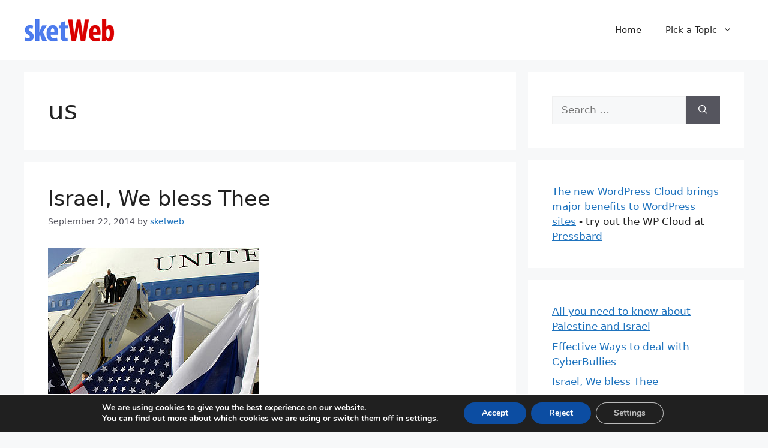

--- FILE ---
content_type: text/css
request_url: https://sketweb.com/wp-content/plugins/fast-custom-social-share-by-codebard/plugin/templates/default/style.css?ver=6.7.4
body_size: 167
content:
#cb_p2_product_or_order_select button {
	
	margin:3px;
	
	
}

#cb_p2_relevant_info_header {
	
	margin:3px;
	margin-bottom : 20px;
	display : inline-block;
	
}


.cb_p2_patron_only_banner_wrapper {
	
	max-width : 800px;
	width : 100%;
	display:inline-block;
	clear:both;
	text-align:center;

}


.cb_p2_patron_only_banner {
	
	width : 100%;
	height:100%;
	display:inline-block;
	clear:both;
	text-align:center;
    height:100%;
    overflow:hidden;
    position:relative;
    z-index:10;
}


.cb_p2_patron_only_banner_heading {
	


	max-width : 800px;
	width : 100%;
	display:block;
	clear:both;
	text-align:center;
	
}


.cb_p2_patron_only_excerpt_banner_wrapper {
	
	max-width : 800px;
	width : 100%;
	display:inline-block;
	clear:both;
	text-align:center;
    position: relative;
}

.cb_p2_patron_only_excerpt_listing_banner_wrapper {
	max-width : 300px;
	width : 100%;
	display:inline-block;
}


.cb_p2_patron_only_excerpt_banner {
	

	display:inline-block;

	text-align:center;

	width:100%;
  height: 100%;
  text-shadow: 0px 1px 2px rgba(0,0,0,0.25);
  position: relative;
  background: rgba(230,240,255,0.4);
  border: 2px dashed transparent;
  box-shadow: 0px 0px 1px 1px rgba(0,0,0,0.15);
  border-radius: 4px;
  -webkit-border-radius: 4px;
  transition: all .3s ease-in-out;
  -webkit-transition: all .3s ease-in-out;
  -moz-transition: all .3s ease-in-out;
  -o-transition: all .3s ease-in-out;
  margin-bottom: 20px;
}

.cb_p2_patron_only_excerpt_listing_banner {
	
	display:inline-block;


	width:100%;
	height: 100%;
  
}
.cb_p2_patron_only_excerpt_banner:before {
  content: '';
  position: absolute;
  z-index: -1;
  height: 100%;
  top: 0; right: 0; left: 0;
  filter: blur(5px);
  -webkit-filter: blur(5px);
  -moz-filter: blur(5px);
  -o-filter: blur(5px);
  -ms-filter: blur(5px);
}



.cb_p2_patron_only_excerpt_listing_banner_heading {
	


	max-width : 300px;
	width : 100%;
	
}

